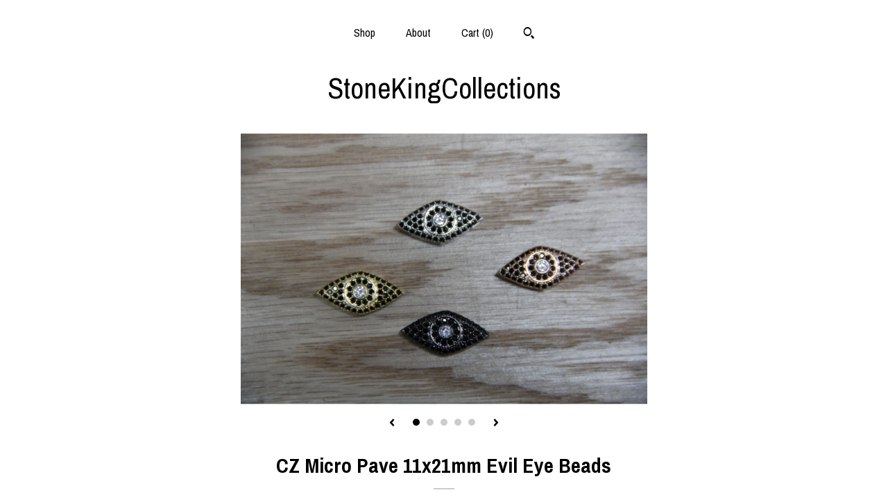

--- FILE ---
content_type: text/plain
request_url: https://www.google-analytics.com/j/collect?v=1&_v=j102&a=141727692&t=pageview&_s=1&dl=https%3A%2F%2Fwww.stonekingcollections.com%2Flisting%2F271641200%2Fcz-micro-pave-11x21mm-evil-eye-beads&ul=en-us%40posix&dt=CZ%20Micro%20Pave%2011x21mm%20Evil%20Eye%20Beads&sr=1280x720&vp=1280x720&_u=YEBAAAABAAAAACAAo~&jid=603951320&gjid=50213203&cid=636803401.1768669030&tid=UA-82646072-1&_gid=1215463228.1768669030&_r=1&_slc=1&gtm=45He61f0h2n71TG543Pv71538743za200zd71538743&gcd=13l3l3l3l1l1&dma=0&tag_exp=103116026~103200004~104527907~104528501~104684208~104684211~105391253~115616985~115938466~115938469~116682877~116988316~117041588&z=1126430659
body_size: -454
content:
2,cG-5Q1DML2WER